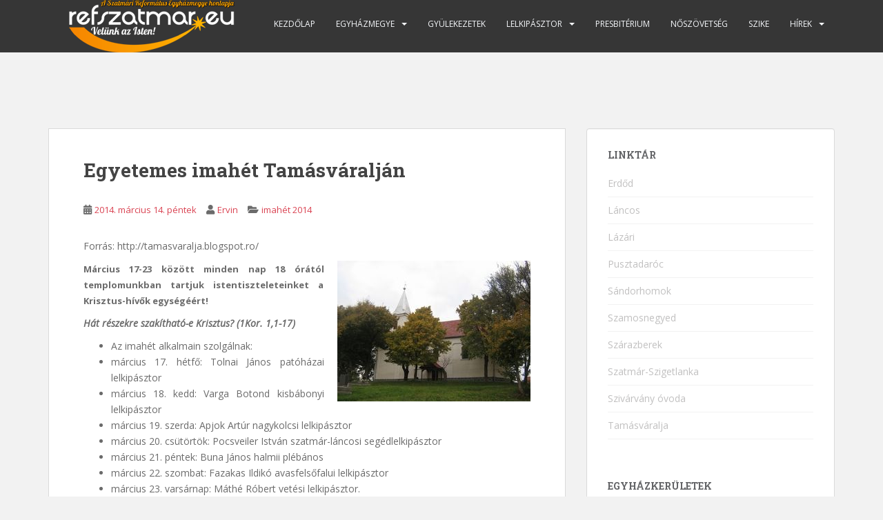

--- FILE ---
content_type: text/html; charset=UTF-8
request_url: https://refszatmar.eu/egyetemes-imahet-tamasvaraljan/
body_size: 13499
content:
<!doctype html>
<!--[if !IE]>
<html class="no-js non-ie" lang="hu"> <![endif]-->
<!--[if IE 7 ]>
<html class="no-js ie7" lang="hu"> <![endif]-->
<!--[if IE 8 ]>
<html class="no-js ie8" lang="hu"> <![endif]-->
<!--[if IE 9 ]>
<html class="no-js ie9" lang="hu"> <![endif]-->
<!--[if gt IE 9]><!-->
<html class="no-js" lang="hu"> <!--<![endif]-->
<head>
<meta charset="UTF-8">
<meta name="viewport" content="width=device-width, initial-scale=1">
<meta name="theme-color" content="">
<link rel="profile" href="http://gmpg.org/xfn/11">

<title>Egyetemes imahét Tamásváralján &#8211; A Szatmári Református Egyházmegye Honlapja</title>
		<style type="text/css">
					.heateor_sss_button_instagram span.heateor_sss_svg,a.heateor_sss_instagram span.heateor_sss_svg{background:radial-gradient(circle at 30% 107%,#fdf497 0,#fdf497 5%,#fd5949 45%,#d6249f 60%,#285aeb 90%)}
											.heateor_sss_horizontal_sharing .heateor_sss_svg,.heateor_sss_standard_follow_icons_container .heateor_sss_svg{
							color: #fff;
						border-width: 0px;
			border-style: solid;
			border-color: transparent;
		}
					.heateor_sss_horizontal_sharing .heateorSssTCBackground{
				color:#666;
			}
					.heateor_sss_horizontal_sharing span.heateor_sss_svg:hover,.heateor_sss_standard_follow_icons_container span.heateor_sss_svg:hover{
						border-color: transparent;
		}
		.heateor_sss_vertical_sharing span.heateor_sss_svg,.heateor_sss_floating_follow_icons_container span.heateor_sss_svg{
							color: #fff;
						border-width: 0px;
			border-style: solid;
			border-color: transparent;
		}
				.heateor_sss_vertical_sharing .heateorSssTCBackground{
			color:#666;
		}
						.heateor_sss_vertical_sharing span.heateor_sss_svg:hover,.heateor_sss_floating_follow_icons_container span.heateor_sss_svg:hover{
						border-color: transparent;
		}
		@media screen and (max-width:783px) {.heateor_sss_vertical_sharing{display:none!important}}		</style>
		<link rel='dns-prefetch' href='//fonts.googleapis.com' />
<link rel='dns-prefetch' href='//s.w.org' />
<link rel="alternate" type="application/rss+xml" title="A Szatmári Református Egyházmegye Honlapja &raquo; hírcsatorna" href="https://refszatmar.eu/feed/" />
<link rel="alternate" type="application/rss+xml" title="A Szatmári Református Egyházmegye Honlapja &raquo; hozzászólás hírcsatorna" href="https://refszatmar.eu/comments/feed/" />
<link rel="alternate" type="application/rss+xml" title="A Szatmári Református Egyházmegye Honlapja &raquo; Egyetemes imahét Tamásváralján hozzászólás hírcsatorna" href="https://refszatmar.eu/egyetemes-imahet-tamasvaraljan/feed/" />
		<script type="text/javascript">
			window._wpemojiSettings = {"baseUrl":"https:\/\/s.w.org\/images\/core\/emoji\/13.0.0\/72x72\/","ext":".png","svgUrl":"https:\/\/s.w.org\/images\/core\/emoji\/13.0.0\/svg\/","svgExt":".svg","source":{"concatemoji":"https:\/\/refszatmar.eu\/wp-includes\/js\/wp-emoji-release.min.js?ver=5.5.15"}};
			!function(e,a,t){var n,r,o,i=a.createElement("canvas"),p=i.getContext&&i.getContext("2d");function s(e,t){var a=String.fromCharCode;p.clearRect(0,0,i.width,i.height),p.fillText(a.apply(this,e),0,0);e=i.toDataURL();return p.clearRect(0,0,i.width,i.height),p.fillText(a.apply(this,t),0,0),e===i.toDataURL()}function c(e){var t=a.createElement("script");t.src=e,t.defer=t.type="text/javascript",a.getElementsByTagName("head")[0].appendChild(t)}for(o=Array("flag","emoji"),t.supports={everything:!0,everythingExceptFlag:!0},r=0;r<o.length;r++)t.supports[o[r]]=function(e){if(!p||!p.fillText)return!1;switch(p.textBaseline="top",p.font="600 32px Arial",e){case"flag":return s([127987,65039,8205,9895,65039],[127987,65039,8203,9895,65039])?!1:!s([55356,56826,55356,56819],[55356,56826,8203,55356,56819])&&!s([55356,57332,56128,56423,56128,56418,56128,56421,56128,56430,56128,56423,56128,56447],[55356,57332,8203,56128,56423,8203,56128,56418,8203,56128,56421,8203,56128,56430,8203,56128,56423,8203,56128,56447]);case"emoji":return!s([55357,56424,8205,55356,57212],[55357,56424,8203,55356,57212])}return!1}(o[r]),t.supports.everything=t.supports.everything&&t.supports[o[r]],"flag"!==o[r]&&(t.supports.everythingExceptFlag=t.supports.everythingExceptFlag&&t.supports[o[r]]);t.supports.everythingExceptFlag=t.supports.everythingExceptFlag&&!t.supports.flag,t.DOMReady=!1,t.readyCallback=function(){t.DOMReady=!0},t.supports.everything||(n=function(){t.readyCallback()},a.addEventListener?(a.addEventListener("DOMContentLoaded",n,!1),e.addEventListener("load",n,!1)):(e.attachEvent("onload",n),a.attachEvent("onreadystatechange",function(){"complete"===a.readyState&&t.readyCallback()})),(n=t.source||{}).concatemoji?c(n.concatemoji):n.wpemoji&&n.twemoji&&(c(n.twemoji),c(n.wpemoji)))}(window,document,window._wpemojiSettings);
		</script>
		<style type="text/css">
img.wp-smiley,
img.emoji {
	display: inline !important;
	border: none !important;
	box-shadow: none !important;
	height: 1em !important;
	width: 1em !important;
	margin: 0 .07em !important;
	vertical-align: -0.1em !important;
	background: none !important;
	padding: 0 !important;
}
</style>
	<link rel='stylesheet' id='wp-block-library-css'  href='https://refszatmar.eu/wp-includes/css/dist/block-library/style.min.css?ver=5.5.15' type='text/css' media='all' />
<link rel='stylesheet' id='sparkling-bootstrap-css'  href='https://refszatmar.eu/wp-content/themes/sparkling/assets/css/bootstrap.min.css?ver=5.5.15' type='text/css' media='all' />
<link rel='stylesheet' id='sparkling-icons-css'  href='https://refszatmar.eu/wp-content/themes/sparkling/assets/css/fontawesome-all.min.css?ver=5.1.1.' type='text/css' media='all' />
<link rel='stylesheet' id='sparkling-fonts-css'  href='//fonts.googleapis.com/css?family=Open+Sans%3A400italic%2C400%2C600%2C700%7CRoboto+Slab%3A400%2C300%2C700&#038;ver=5.5.15' type='text/css' media='all' />
<link rel='stylesheet' id='sparkling-style-css'  href='https://refszatmar.eu/wp-content/themes/sparkling/style.css?ver=2.4.2' type='text/css' media='all' />
<link rel='stylesheet' id='dflip-style-css'  href='https://refszatmar.eu/wp-content/plugins/3d-flipbook-dflip-lite/assets/css/dflip.min.css?ver=2.2.32' type='text/css' media='all' />
<link rel='stylesheet' id='heateor_sss_frontend_css-css'  href='https://refszatmar.eu/wp-content/plugins/sassy-social-share/public/css/sassy-social-share-public.css?ver=3.3.41' type='text/css' media='all' />
<script type='text/javascript' src='https://refszatmar.eu/wp-includes/js/jquery/jquery.js?ver=1.12.4-wp' id='jquery-core-js'></script>
<script type='text/javascript' src='https://refszatmar.eu/wp-content/themes/sparkling/assets/js/vendor/bootstrap.min.js?ver=5.5.15' id='sparkling-bootstrapjs-js'></script>
<script type='text/javascript' src='https://refszatmar.eu/wp-content/themes/sparkling/assets/js/functions.js?ver=20180503' id='sparkling-functions-js'></script>
<link rel="https://api.w.org/" href="https://refszatmar.eu/wp-json/" /><link rel="alternate" type="application/json" href="https://refszatmar.eu/wp-json/wp/v2/posts/35075" /><link rel="EditURI" type="application/rsd+xml" title="RSD" href="https://refszatmar.eu/xmlrpc.php?rsd" />
<link rel="wlwmanifest" type="application/wlwmanifest+xml" href="https://refszatmar.eu/wp-includes/wlwmanifest.xml" /> 
<link rel='prev' title='Imaheti alkalmak Erdődön, Halmiban és Vetésen' href='https://refszatmar.eu/imaheti-alkalmak-erdodon-halmiban-es-vetesen/' />
<link rel='next' title='Vallásolimpiász a Refiben (képek)' href='https://refszatmar.eu/valasolimpiasz-a-refiben-kepek/' />
<meta name="generator" content="WordPress 5.5.15" />
<link rel="canonical" href="https://refszatmar.eu/egyetemes-imahet-tamasvaraljan/" />
<link rel='shortlink' href='https://refszatmar.eu/?p=35075' />
<link rel="alternate" type="application/json+oembed" href="https://refszatmar.eu/wp-json/oembed/1.0/embed?url=https%3A%2F%2Frefszatmar.eu%2Fegyetemes-imahet-tamasvaraljan%2F" />
<link rel="alternate" type="text/xml+oembed" href="https://refszatmar.eu/wp-json/oembed/1.0/embed?url=https%3A%2F%2Frefszatmar.eu%2Fegyetemes-imahet-tamasvaraljan%2F&#038;format=xml" />
<style type="text/css">a, #infinite-handle span, #secondary .widget .post-content a, .entry-meta a {color:#da4453}.btn-default, .label-default, .flex-caption h2, .btn.btn-default.read-more,button,
              .navigation .wp-pagenavi-pagination span.current,.navigation .wp-pagenavi-pagination a:hover,
              .woocommerce a.button, .woocommerce button.button,
              .woocommerce input.button, .woocommerce #respond input#submit.alt,
              .woocommerce a.button, .woocommerce button.button,
              .woocommerce a.button.alt, .woocommerce button.button.alt, .woocommerce input.button.alt { background-color: #da4453; border-color: #da4453;}.site-main [class*="navigation"] a, .more-link, .pagination>li>a, .pagination>li>span, .cfa-button { color: #da4453}.cfa-button {border-color: #da4453;}.cfa-text { color: #da4453;}.cfa-button {border-color: #da4453; color: #da4453;}.dropdown-menu {background-color: #1fe093;}.navbar-default .navbar-nav .open .dropdown-menu > li > a, .dropdown-menu > li > a, .dropdown-menu > li > .caret { color: #000000;}</style><link rel="pingback" href="https://refszatmar.eu/xmlrpc.php">		<style type="text/css">
				.navbar > .container .navbar-brand {
			color: #dadada;
		}
		</style>
	
</head>

<body class="post-template-default single single-post postid-35075 single-format-standard group-blog">
	<a class="sr-only sr-only-focusable" href="#content">Skip to main content</a>
<div id="page" class="hfeed site">

	<header id="masthead" class="site-header" role="banner">
		<nav class="navbar navbar-default
		navbar-fixed-top" role="navigation">
			<div class="container">
				<div class="row">
					<div class="site-navigation-inner col-sm-12">
						<div class="navbar-header">


														<div id="logo">
																																<a href="https://refszatmar.eu/"><img src="https://refszatmar.eu/wp-content/uploads/2021/11/cropped-refszatmar-logo-szines.png"  height="76" width="300" alt="A Szatmári Református Egyházmegye Honlapja"/></a>
																																</div><!-- end of #logo -->

							<button type="button" class="btn navbar-toggle" data-toggle="collapse" data-target=".navbar-ex1-collapse">
								<span class="sr-only">Toggle navigation</span>
								<span class="icon-bar"></span>
								<span class="icon-bar"></span>
								<span class="icon-bar"></span>
							</button>
						</div>



						<div class="collapse navbar-collapse navbar-ex1-collapse"><ul id="menu-fomenu" class="nav navbar-nav"><li id="menu-item-79121" class="menu-item menu-item-type-custom menu-item-object-custom menu-item-home menu-item-79121"><a href="http://refszatmar.eu/">Kezdőlap</a></li>
<li id="menu-item-79093" class="menu-item menu-item-type-custom menu-item-object-custom menu-item-has-children menu-item-79093 dropdown"><a href="#">Egyházmegye</a><span class="caret sparkling-dropdown"></span>
<ul role="menu" class=" dropdown-menu">
	<li id="menu-item-79094" class="menu-item menu-item-type-post_type menu-item-object-page menu-item-79094"><a href="https://refszatmar.eu/egyhazmegye/tortenete/">Bemutatkozás</a></li>
	<li id="menu-item-79095" class="menu-item menu-item-type-post_type menu-item-object-page menu-item-79095"><a href="https://refszatmar.eu/egyhazmegye/egyhazmegye-bemutatasa/">Egyházmegye bemutatása</a></li>
	<li id="menu-item-79096" class="menu-item menu-item-type-post_type menu-item-object-page menu-item-79096"><a href="https://refszatmar.eu/egyhazmegye/cimtar-3/">Címtár</a></li>
	<li id="menu-item-79097" class="menu-item menu-item-type-post_type menu-item-object-page menu-item-79097"><a href="https://refszatmar.eu/egyhazmegye/testuletek/">Testületek – Szatmári Református Egyházmegye</a></li>
</ul>
</li>
<li id="menu-item-79098" class="menu-item menu-item-type-post_type menu-item-object-page menu-item-79098"><a href="https://refszatmar.eu/gyulekezetek/">Gyülekezetek</a></li>
<li id="menu-item-79099" class="menu-item menu-item-type-custom menu-item-object-custom menu-item-has-children menu-item-79099 dropdown"><a href="#">Lelkipásztor</a><span class="caret sparkling-dropdown"></span>
<ul role="menu" class=" dropdown-menu">
	<li id="menu-item-149738" class="menu-item menu-item-type-taxonomy menu-item-object-category menu-item-149738"><a href="https://refszatmar.eu/category/lelkeszertekezlet/">Lelkészértekezleti hírek</a></li>
	<li id="menu-item-79102" class="menu-item menu-item-type-post_type menu-item-object-page menu-item-79102"><a href="https://refszatmar.eu/lelkeszertekezlet/lelkeszeink-2/">Lelkipásztoraink</a></li>
	<li id="menu-item-79103" class="menu-item menu-item-type-post_type menu-item-object-page menu-item-79103"><a href="https://refszatmar.eu/lelkeszertekezlet/lelkeszkorus/">Lelkészkórus</a></li>
</ul>
</li>
<li id="menu-item-149739" class="menu-item menu-item-type-taxonomy menu-item-object-category menu-item-149739"><a href="https://refszatmar.eu/category/presbiteriumok/">Presbitérium</a></li>
<li id="menu-item-149740" class="menu-item menu-item-type-taxonomy menu-item-object-category menu-item-149740"><a href="https://refszatmar.eu/category/noszovetseg/">Nőszövetség</a></li>
<li id="menu-item-149741" class="menu-item menu-item-type-taxonomy menu-item-object-category menu-item-149741"><a href="https://refszatmar.eu/category/ifi/">SZIKE</a></li>
<li id="menu-item-79117" class="menu-item menu-item-type-custom menu-item-object-custom menu-item-has-children menu-item-79117 dropdown"><a href="#">Hírek</a><span class="caret sparkling-dropdown"></span>
<ul role="menu" class=" dropdown-menu">
	<li id="menu-item-149742" class="menu-item menu-item-type-taxonomy menu-item-object-category menu-item-149742"><a href="https://refszatmar.eu/category/egyhazmegyei-hirek/">Egyházmegyei hírek</a></li>
	<li id="menu-item-149743" class="menu-item menu-item-type-taxonomy menu-item-object-category menu-item-149743"><a href="https://refszatmar.eu/category/reformatus-hirek/">Református hírek</a></li>
	<li id="menu-item-149744" class="menu-item menu-item-type-taxonomy menu-item-object-category menu-item-149744"><a href="https://refszatmar.eu/category/okumene/">Ökumené</a></li>
</ul>
</li>
</ul></div>


					</div>
				</div>
			</div>
		</nav><!-- .site-navigation -->
	</header><!-- #masthead -->

	<div id="content" class="site-content">

		<div class="top-section">
								</div>

		<div class="container main-content-area">
						<div class="row side-pull-left">
				<div class="main-content-inner col-sm-12 col-md-8">

	<div id="primary" class="content-area">
		<main id="main" class="site-main" role="main">

		<article id="post-35075" class="post-35075 post type-post status-publish format-standard hentry category-imahet-2014">
		<div class="post-inner-content">
		<header class="entry-header page-header">

			<h1 class="entry-title ">Egyetemes imahét Tamásváralján</h1>

			<div class="entry-meta">
				<span class="posted-on"><i class="fa fa-calendar-alt"></i> <a href="https://refszatmar.eu/egyetemes-imahet-tamasvaraljan/" rel="bookmark"><time class="entry-date published" datetime="2014-03-14T12:39:27+03:00">2014. március 14.  péntek</time><time class="updated" datetime="2014-03-14T12:41:23+03:00">2014. március 14.  péntek</time></a></span><span class="byline"> <i class="fa fa-user"></i> <span class="author vcard"><a class="url fn n" href="https://refszatmar.eu/author/rucza/">Ervin</a></span></span>
								<span class="cat-links"><i class="fa fa-folder-open"></i>
				<a href="https://refszatmar.eu/category/imahet-2014/" rel="category tag">imahét 2014</a>				</span>
								
			</div><!-- .entry-meta -->
		</header><!-- .entry-header -->

		<div class="entry-content">
			<p style="text-align: justify;">Forrás: http://tamasvaralja.blogspot.ro/</p>
<p style="text-align: justify;"><strong style="font-size: 13px;"><strong><img class="alignright" src="http://refszatmar.eu/wp-content/themes/pictures_on_a_clothesline_eve006/images/templomok/tamasvaralja.jpg" alt="" /></strong>Március 17-23 között minden nap 18 órától templomunkban tartjuk istentiszteleteinket a Krisztus-hívők egységéért!</strong></p>
<div id="post-body-3130395832397618875" style="text-align: justify;">
<p style="text-align: justify;"><em><strong>Hát részekre szakítható-e Krisztus? (1Kor. 1,1-17)</strong></em></p>
<div>
<ul>
<li>Az imahét alkalmain szolgálnak:</li>
<li>március 17. hétfő: Tolnai János patóházai lelkipásztor</li>
<li>március 18. kedd: Varga Botond kisbábonyi lelkipásztor</li>
<li>március 19. szerda: Apjok Artúr nagykolcsi lelkipásztor</li>
<li>március 20. csütörtök: Pocsveiler István szatmár-láncosi segédlelkipásztor</li>
<li>március 21. péntek: Buna János halmii plébános</li>
<li>március 22. szombat: Fazakas Ildikó avasfelsőfalui lelkipásztor</li>
<li>március 23. varsárnap: Máthé Róbert vetési lelkipásztor.</li>
</ul>
</div>
<p>Az istentiszteletekre szeretettel hívjuk és várjuk gyülekezetünk tagjait, de mindenkit, aki együtt kíván lenni a Krisztus-hívők közösségében egymással és Krisztussal!</p>
</div>
<p style="text-align: right;">Simon Attila, lelkipásztor</p>
<div class='heateorSssClear'></div><div  class='heateor_sss_sharing_container heateor_sss_horizontal_sharing' data-heateor-sss-href='https://refszatmar.eu/egyetemes-imahet-tamasvaraljan/'><div class='heateor_sss_sharing_title' style="font-weight:bold" ></div><div class="heateor_sss_sharing_ul"><a class="heateor_sss_facebook" href="https://www.facebook.com/sharer/sharer.php?u=https%3A%2F%2Frefszatmar.eu%2Fegyetemes-imahet-tamasvaraljan%2F" title="Facebook" rel="nofollow noopener" target="_blank" style="font-size:32px!important;box-shadow:none;display:inline-block;vertical-align:middle"><span class="heateor_sss_svg" style="background-color:#3c589a;width:30px;height:30px;border-radius:999px;display:inline-block;opacity:1;float:left;font-size:32px;box-shadow:none;display:inline-block;font-size:16px;padding:0 4px;vertical-align:middle;background-repeat:repeat;overflow:hidden;padding:0;cursor:pointer;box-sizing:content-box"><svg style="display:block;border-radius:999px;" focusable="false" aria-hidden="true" xmlns="http://www.w3.org/2000/svg" width="100%" height="100%" viewBox="-5 -5 42 42"><path d="M17.78 27.5V17.008h3.522l.527-4.09h-4.05v-2.61c0-1.182.33-1.99 2.023-1.99h2.166V4.66c-.375-.05-1.66-.16-3.155-.16-3.123 0-5.26 1.905-5.26 5.405v3.016h-3.53v4.09h3.53V27.5h4.223z" fill="#fff"></path></svg></span></a><a class="heateor_sss_more" title="More" rel="nofollow noopener" style="font-size: 32px!important;border:0;box-shadow:none;display:inline-block!important;font-size:16px;padding:0 4px;vertical-align: middle;display:inline;" href="https://refszatmar.eu/egyetemes-imahet-tamasvaraljan/" onclick="event.preventDefault()"><span class="heateor_sss_svg" style="background-color:#ee8e2d;width:30px;height:30px;border-radius:999px;display:inline-block!important;opacity:1;float:left;font-size:32px!important;box-shadow:none;display:inline-block;font-size:16px;padding:0 4px;vertical-align:middle;display:inline;background-repeat:repeat;overflow:hidden;padding:0;cursor:pointer;box-sizing:content-box;" onclick="heateorSssMoreSharingPopup(this, 'https://refszatmar.eu/egyetemes-imahet-tamasvaraljan/', 'Egyetemes%20imah%C3%A9t%20Tam%C3%A1sv%C3%A1ralj%C3%A1n', '' )"><svg xmlns="http://www.w3.org/2000/svg" style="display:block;border-radius:999px;" width="100%" height="100%" viewBox="-4 -4 38 38"><circle cx="10" cy="15" r="3" fill="#fff"></circle><circle cx="20" cy="10" r="3" fill="#fff"></circle><circle cx="20" cy="20" r="3" fill="#fff"></circle><path d="M 10 15 L 20 10 m 0 10 L 10 15" class="heateor_sss_svg_stroke heateor_sss_no_fill" stroke-width="2" stroke="#fff"></path></svg></span></a></div><div class="heateorSssClear"></div></div><div class='heateorSssClear'></div>					</div><!-- .entry-content -->

		<footer class="entry-meta">

			
		</footer><!-- .entry-meta -->
	</div>

	
</article><!-- #post-## -->

<div id="comments" class="comments-area">

		<div id="respond" class="comment-respond">
		<h3 id="reply-title" class="comment-reply-title">Vélemény, hozzászólás? <small><a rel="nofollow" id="cancel-comment-reply-link" href="/egyetemes-imahet-tamasvaraljan/#respond" style="display:none;">Kilépés a válaszból</a></small></h3><p class="must-log-in">Hozzászólás küldéséhez <a href="https://refszatmar.eu/wp-login.php?redirect_to=https%3A%2F%2Frefszatmar.eu%2Fegyetemes-imahet-tamasvaraljan%2F">be kell jelentkezni</a>.</p>	</div><!-- #respond -->
	
</div><!-- #comments -->

	<nav class="navigation post-navigation" role="navigation" aria-label="Bejegyzések">
		<h2 class="screen-reader-text">Bejegyzés navigáció</h2>
		<div class="nav-links"><div class="nav-previous"><a href="https://refszatmar.eu/imaheti-alkalmak-erdodon-halmiban-es-vetesen/" rel="prev"><i class="fa fa-chevron-left"></i> <span class="post-title">Imaheti alkalmak Erdődön, Halmiban és Vetésen</span></a></div><div class="nav-next"><a href="https://refszatmar.eu/valasolimpiasz-a-refiben-kepek/" rel="next"><span class="post-title">Vallásolimpiász a Refiben (képek) <i class="fa fa-chevron-right"></i></span></a></div></div>
	</nav>
		</main><!-- #main -->
	</div><!-- #primary -->

</div><!-- close .main-content-inner -->
<div id="secondary" class="widget-area col-sm-12 col-md-4" role="complementary">
	<div class="well">
				<aside id="linkcat-22" class="widget widget_links"><h3 class="widget-title">Linktár</h3>
	<ul class='xoxo blogroll'>
<li><a href="http://erdod.refszatmar.eu" target="_blank">Erdőd</a></li>
<li><a href="http://www.lancostemplom.org/" target="_blank">Láncos</a></li>
<li><a href="http://www.reformatus.lazari.ro" target="_blank">Lázári</a></li>
<li><a href="http://pusztadarocref.blogspot.com/" target="_blank">Pusztadaróc</a></li>
<li><a href="http://sandorhomok.refszatmar.eu/" target="_blank">Sándorhomok</a></li>
<li><a href="http://szamosnegyed.blogspot.com/" target="_blank">Szamosnegyed</a></li>
<li><a href="http://www.szarazberek.ro/" title="Szárazberki Református Egyházközség" target="_blank">Szárazberek</a></li>
<li><a href="http://szigetlanka.eu/" target="_blank">Szatmár-Szigetlanka</a></li>
<li><a href="http://szivarvanyovisok.blogspot.ro" title="Szivárvány óvoda" target="_blank">Szivárvány óvoda</a></li>
<li><a href="http://www.tamasvaralja.blogspot.com" target="_blank">Tamásváralja</a></li>

	</ul>
</aside>
<aside id="linkcat-15" class="widget widget_links"><h3 class="widget-title">Egyházkerületek</h3>
	<ul class='xoxo blogroll'>
<li><a href="http://dmrek.hu/" target="_blank">Dunamelléki (H)</a></li>
<li><a href="http://www.refdunantul.hu/" target="_blank">Dunántúli (H)</a></li>
<li><a href="http://www.reformatus.ro/" target="_blank">Erdélyi (RO)</a></li>
<li><a href="http://www.kiralyhagomellek.ro/" target="_blank">Királyhágómelléki (RO)</a></li>
<li><a href="http://www.tirek.hu/" target="_blank">Tiszáninneni (H)</a></li>
<li><a href="http://www.ttre.hu/" target="_blank">Tiszántúli (H)</a></li>

	</ul>
</aside>
<aside id="linkcat-16" class="widget widget_links"><h3 class="widget-title">Egyházmegyék</h3>
	<ul class='xoxo blogroll'>
<li><a href="http://www.tirek.hu/lap/abauj/cikk/mutat/koszontjuk-egyhazmegyenk-honlapjan/" target="_blank">Abaúji (TIRE)</a></li>
<li><a href="http://www.bakirefem.com/" target="_blank">Bács-Kiskunsági (DMRE)</a></li>
<li><a href="http://www.parokia.hu/lap/baranyai-reformatus-egyhazmegye/cikk/mutat/nyitolap-1/" target="_blank">Baranyai (DMRE)</a></li>
<li><a href="http://www.bars.reformatus.sk/" target="_blank">Barsi (SZRE)</a></li>
<li><a href="http://www.ttre.hu/tart/index/31/1" target="_blank">Békési (TTRE)</a></li>
<li><a href="http://www.ttre.hu/tart/index/32/1" target="_blank">Bihari (TTRE)</a></li>
<li><a href="http://bgrem.hu/" target="_blank">Borsod-Gömöri (TIRE)</a></li>
<li><a href="http://www.parokia.hu/lap/budapest-deli-reformatus-egyhazmegye-lelkeszkore/cikk/mutat/bemutatkozas/" target="_blank">Bp.-Déli (DMRE)</a></li>
<li><a href="http://bpdel.hu/" target="_blank">Bp.-Északi (DMRE)</a></li>
<li><a href="http://www.ttre.hu/tart/index/33/1" target="_blank">Csongrádi (TTRE)</a></li>
<li><a href="http://www.derefem.hu/" target="_blank">Debreceni (TTRE)</a></li>
<li><a href="http://www.tirek.hu/srl/rovat/9/" target="_blank">Egervölgyi (TIRE)</a></li>
<li><a href="http://ermellek.blogspot.com/" target="_blank">Érmelléki (KRE)</a></li>
<li><a href="http://www.eszakpest.ref.hu/" target="_blank">Északpesti (DMRE)</a></li>
<li><a href="http://www.hajduvidekiem.hu/" target="_blank">Hajdúvidéki (TTRE)</a></li>
<li><a href="http://www.kezdi-orbai.reformatus.ro/" target="_blank">Kézdi-Orbai (ERE)</a></li>
<li><a href="http://www.refdunantul.hu/lap/mezofoldiem/hir/lista/hirek/" target="_blank">Mezőföldi (DTRE)</a></li>
<li><a href="http://www.parokia.hu/lap/nagykarolyi-reformatus-egyhazmegye" target="_blank">Nagykárolyi (KRE)</a></li>
<li><a href="http://www.ttre.hu/tart/index/36/1" target="_blank">Nagykunsági (TTRE)</a></li>
<li><a href="http://www.reformatusnyirseg.hu/" target="_blank">Nyírségi (TTRE)</a></li>
<li><a href="http://www.refdunantul.hu/lap/orsegiem/hir/lista/esperesi-hivataltol/" target="_blank">Őrségi (DTRE)</a></li>
<li><a href="http://www.parokia.hu/lap/papai-reformatus-egyhazmegye/cikk/mutat/bemutatkozas/" target="_blank">Pápai (DTRE)</a></li>
<li><a href="http://www.reformatussomogy.shp.hu/" target="_blank">Somogyi (DTRE)</a></li>
<li><a href="http://szabolcs-beregi.shp.hu/" target="_blank">Szabolcs-Beregi (TTRE)</a></li>
<li><a href="http://refszatmar.hu/" target="_blank">Szatmári (TTRE)</a></li>
<li><a href="http://www.refdunantul.hu/lap/tataiem/hir/lista/egyhazmegye-hirei/" target="_blank">Tatai (DTRE)</a></li>
<li><a href="http://temrefeme.blog.hu/" target="_blank">Temesvári (KRE)</a></li>
<li><a href="http://www.vrem.hu/" target="_blank">Vértesaljai (DMRE)</a></li>
<li><a href="http://www.refdunantul.hu/lap/veszpremiem/hir/lista/a-veszpremi-reformatus-egyhazmegye-hircsokra/" target="_blank">Veszprémi (DTRE)</a></li>
<li><a href="http://www.refzem.eu/" target="_blank">Zempléni (SZRE)</a></li>
<li><a href="http://www.tirek.hu/lap/zemplen/cikk/mutat/nyitooldal/" target="_blank">Zempléni (TIRE)</a></li>

	</ul>
</aside>
<aside id="linkcat-23" class="widget widget_links"><h3 class="widget-title">Református sajtó</h3>
	<ul class='xoxo blogroll'>
<li><a href="http://agnusradio.blogspot.com/" target="_blank">Agnus Rádió</a></li>
<li><a href="http://www.bonuspastor.ro/" target="_blank">Bonus Pastor</a></li>
<li><a href="http://www.dunatv.hu/musor/musorok/istentisztelet.html" target="_blank">DunaTV &#8211; Istentisztelet</a></li>
<li><a href="http://harangszo.blogspot.com/" target="_blank">Harangszó</a></li>
<li><a href="http://kistukor.blog.com/" target="_blank">Kis Tükör</a></li>
<li><a href="http://krisz12.eu" target="_blank">Krisz12.eu</a></li>
<li><a href="http://www.parokia.hu/" target="_blank">Parókia</a></li>
<li><a href="http://www.kiralyhagomellek.ro/honlap/kozlony.html" target="_blank">Partiumi Közlöny</a></li>
<li><a href="http://portal.reformatus.ro/index.php?option=com_content&#038;task=blogcategory&#038;id=22&#038;Itemid=48" target="_blank">Református Család</a></li>
<li><a href="http://www.refradio.eu/index.php/portal/main/PHPSESSID/32fcce8c711d55a9c1bee430ee0750b4" target="_blank">Református Rádió</a></li>
<li><a href="http://reftelsz.blogspot.com" target="_blank">Református Telefonszolgálat</a></li>
<li><a href="http://reflap.hu/index.php/portal/main/PHPSESSID/0a79f3b9ee9ba93d039cd9c4611963d6" target="_blank">Reformátusok Lapja</a></li>
<li><a href="http://uzenet.reformatus.ro/" target="_blank">Üzenet</a></li>

	</ul>
</aside>
<aside id="linkcat-18" class="widget widget_links"><h3 class="widget-title">Világi sajtó</h3>
	<ul class='xoxo blogroll'>
<li><a href="http://www.erdon.ro/" target="_blank">Erdon.ro</a></li>
<li><a href="http://www.frissujsag.ro/" target="_blank">Friss Újság</a></li>
<li><a href="http://www.kronika.ro/" target="_blank">Krónika</a></li>
<li><a href="http://napifalat.hu" target="_blank">Napifalat.hu</a></li>
<li><a href="http://www.szatmar.ro/" target="_blank">Szatmar.ro</a></li>

	</ul>
</aside>
		<aside id="meta" class="widget widget_meta">			<h3 class="widget-title">Főmenü</h3>			<ul>
						<li><a href="https://refszatmar.eu/wp-login.php">Bejelentkezés</a></li>
						</ul>
		</aside><aside id="linkcat-24" class="widget widget_links"><h3 class="widget-title">Bibliák</h3>
	<ul class='xoxo blogroll'>
<li><a href="http://mazsola.iit.uni-miskolc.hu/biblia/" target="_blank">Károli forditás</a></li>
<li><a href="http://mek.niif.hu/00100/00176/html/" target="_blank">Katolikus forditás</a></li>
<li><a href="http://www.parokia.hu/bible/" target="_blank">Protestáns új forditás</a></li>
<li><a href="http://online-biblia.ro/" title="Revideált Károli" target="_blank">Revideált Károli</a></li>
<li><a href="http://abibliamindenkie.hu/" title="Revideált újfordítás" target="_blank">Revideált újfordítás</a></li>

	</ul>
</aside>
<aside id="linkcat-25" class="widget widget_links"><h3 class="widget-title">Kalauzok</h3>
	<ul class='xoxo blogroll'>
<li><a href="http://biolka.ro/" target="_blank">Biolka</a></li>
<li><a href="http://www.parokia.hu/tartalom/kalauz/4/" target="_blank">Méz a sziklából</a></li>
<li><a href="http://www.parokia.hu/tartalom/kalauz/1/" target="_blank">Református</a></li>

	</ul>
</aside>
<aside id="linkcat-17" class="widget widget_links"><h3 class="widget-title">Írások</h3>
	<ul class='xoxo blogroll'>
<li><a href="http://refszatmar.eu/?page_id=804">Gondolatok</a></li>
<li><a href="http://refszatmar.eu/?page_id=802">Prédikációk</a></li>
<li><a href="http://refszatmar.eu/?page_id=806">Tanulmányok</a></li>

	</ul>
</aside>
<aside id="linkcat-27" class="widget widget_links"><h3 class="widget-title">Hangtár</h3>
	<ul class='xoxo blogroll'>
<li><a href="http://refszatmar.eu/?page_id=1641">Előadások</a></li>
<li><a href="http://refszatmar.eu/?page_id=1639">Hangprédikációk</a></li>

	</ul>
</aside>
<aside id="linkcat-28" class="widget widget_links"><h3 class="widget-title">Videótár</h3>
	<ul class='xoxo blogroll'>
<li><a href="http://refszatmar.eu/?page_id=2502">Koncertek</a></li>
<li><a href="http://refszatmar.eu/?cat=31">Videók</a></li>

	</ul>
</aside>
<aside id="categories-2" class="widget widget_categories"><h3 class="widget-title">Kategóriák</h3>
			<ul>
					<li class="cat-item cat-item-584"><a href="https://refszatmar.eu/category/adomanygyujtes/">Adománygyűjtés</a>
</li>
	<li class="cat-item cat-item-572"><a href="https://refszatmar.eu/category/adorjan/">Adorján</a>
</li>
	<li class="cat-item cat-item-594"><a href="https://refszatmar.eu/category/advent/">Advent</a>
</li>
	<li class="cat-item cat-item-581"><a href="https://refszatmar.eu/category/ahitatos-kotet/">Áhitatos kötet</a>
</li>
	<li class="cat-item cat-item-535"><a href="https://refszatmar.eu/category/amac/">Amac</a>
</li>
	<li class="cat-item cat-item-567"><a href="https://refszatmar.eu/category/anyak-napja/">Anyák napja</a>
</li>
	<li class="cat-item cat-item-538"><a href="https://refszatmar.eu/category/apa/">Apa</a>
</li>
	<li class="cat-item cat-item-578"><a href="https://refszatmar.eu/category/aranyosmeggyes/">Aranyosmeggyes</a>
</li>
	<li class="cat-item cat-item-549"><a href="https://refszatmar.eu/category/atya/">Atya</a>
</li>
	<li class="cat-item cat-item-548"><a href="https://refszatmar.eu/category/batiz/">Batiz</a>
</li>
	<li class="cat-item cat-item-99"><a href="https://refszatmar.eu/category/batizi-enekvetelkedo/">Batizi Énekvetélkedő</a>
</li>
	<li class="cat-item cat-item-590"><a href="https://refszatmar.eu/category/bel-canto/">Bel Canto</a>
</li>
	<li class="cat-item cat-item-586"><a href="https://refszatmar.eu/category/berend/">Berend</a>
</li>
	<li class="cat-item cat-item-545"><a href="https://refszatmar.eu/category/bibliaismereti-vetelkedo/">Bibliaismereti Vetélkedő</a>
</li>
	<li class="cat-item cat-item-130"><a href="https://refszatmar.eu/category/csakrolaszol/">CsakRólaszól</a>
</li>
	<li class="cat-item cat-item-576"><a href="https://refszatmar.eu/category/csengerbagos/">Csengerbagos</a>
</li>
	<li class="cat-item cat-item-89"><a href="https://refszatmar.eu/category/csillagpont/">csillagpont</a>
</li>
	<li class="cat-item cat-item-582"><a href="https://refszatmar.eu/category/dabolc/">Dabolc</a>
</li>
	<li class="cat-item cat-item-507"><a href="https://refszatmar.eu/category/diakonia/">diakónia</a>
</li>
	<li class="cat-item cat-item-526"><a href="https://refszatmar.eu/category/dobracsapati/">Dobrácsapáti</a>
</li>
	<li class="cat-item cat-item-115"><a href="https://refszatmar.eu/category/ecosunhome/">ecosunhome</a>
</li>
	<li class="cat-item cat-item-551"><a href="https://refszatmar.eu/category/egri/">Egri</a>
</li>
	<li class="cat-item cat-item-293"><a href="https://refszatmar.eu/category/egyeb/">egyéb</a>
</li>
	<li class="cat-item cat-item-566"><a href="https://refszatmar.eu/category/egyhazkerulet/">Egyházkerület</a>
</li>
	<li class="cat-item cat-item-8"><a href="https://refszatmar.eu/category/egyhazmegyei-hirek/">Egyházmegyei hírek</a>
</li>
	<li class="cat-item cat-item-112"><a href="https://refszatmar.eu/category/egyhaztortenet-vetelkedo-2012/">Egyháztörténet Vetélkedő 2012</a>
</li>
	<li class="cat-item cat-item-119"><a href="https://refszatmar.eu/category/egyhaztorteneti-vetelkedo/">Egyháztörténeti vetélkedő</a>
</li>
	<li class="cat-item cat-item-291"><a href="https://refszatmar.eu/category/egyutt-az-egyhazmegye/">Együtt az egyházmegye</a>
</li>
	<li class="cat-item cat-item-529"><a href="https://refszatmar.eu/category/erdod/">Erdőd</a>
</li>
	<li class="cat-item cat-item-35"><a href="https://refszatmar.eu/category/fotok/">Fotók</a>
</li>
	<li class="cat-item cat-item-131"><a href="https://refszatmar.eu/category/fotopalyazat/">fotópályázat</a>
</li>
	<li class="cat-item cat-item-292"><a href="https://refszatmar.eu/category/fuggoleges/">Függőleges</a>
</li>
	<li class="cat-item cat-item-570"><a href="https://refszatmar.eu/category/gombaspuszta/">Gombáspuszta</a>
</li>
	<li class="cat-item cat-item-12"><a href="https://refszatmar.eu/category/gondolatok/">Gondolatok</a>
</li>
	<li class="cat-item cat-item-3"><a href="https://refszatmar.eu/category/gyulekezetek/">Gyülekezetek</a>
</li>
	<li class="cat-item cat-item-310"><a href="https://refszatmar.eu/category/hala/">HÁLA</a>
</li>
	<li class="cat-item cat-item-550"><a href="https://refszatmar.eu/category/halmi/">Halmi</a>
</li>
	<li class="cat-item cat-item-100"><a href="https://refszatmar.eu/category/harangszo-radio/">Harangszó Rádió</a>
</li>
	<li class="cat-item cat-item-282"><a href="https://refszatmar.eu/category/harangszo-ujsag-elozetes/">Harangszó újság előzetes</a>
</li>
	<li class="cat-item cat-item-577"><a href="https://refszatmar.eu/category/hazassag-hete/">Házasság Hete</a>
</li>
	<li class="cat-item cat-item-592"><a href="https://refszatmar.eu/category/hegyi-predikacio/">Hegyi prédikáció</a>
</li>
	<li class="cat-item cat-item-533"><a href="https://refszatmar.eu/category/hirip/">Hirip</a>
</li>
	<li class="cat-item cat-item-133"><a href="https://refszatmar.eu/category/hit-es-gyogyitas/">Hit és Gyógyítás</a>
</li>
	<li class="cat-item cat-item-565"><a href="https://refszatmar.eu/category/husvet/">Húsvét</a>
</li>
	<li class="cat-item cat-item-44"><a href="https://refszatmar.eu/category/husvet-2011/">Húsvét 2011</a>
</li>
	<li class="cat-item cat-item-111"><a href="https://refszatmar.eu/category/husvet-2012/">Húsvét 2012</a>
</li>
	<li class="cat-item cat-item-591"><a href="https://refszatmar.eu/category/idosek-vasarnapja/">Idősek vasárnapja</a>
</li>
	<li class="cat-item cat-item-7"><a href="https://refszatmar.eu/category/ifi/">Ifi</a>
</li>
	<li class="cat-item cat-item-124"><a href="https://refszatmar.eu/category/ifitabor/">ifitábor</a>
</li>
	<li class="cat-item cat-item-26"><a href="https://refszatmar.eu/category/ifi/ifjusagi-enekek/">Ifjúsági énekek</a>
</li>
	<li class="cat-item cat-item-309"><a href="https://refszatmar.eu/category/igesziget/">IGEsziget</a>
</li>
	<li class="cat-item cat-item-262"><a href="https://refszatmar.eu/category/imadsagok/">imádságok</a>
</li>
	<li class="cat-item cat-item-33"><a href="https://refszatmar.eu/category/imahet-2010/">Imahét 2010</a>
</li>
	<li class="cat-item cat-item-34"><a href="https://refszatmar.eu/category/imahet-2011/">Imahét 2011</a>
</li>
	<li class="cat-item cat-item-104"><a href="https://refszatmar.eu/category/imahet-2/" title="imahet">Imahét 2012</a>
</li>
	<li class="cat-item cat-item-118"><a href="https://refszatmar.eu/category/imahet-2013/">Imahét 2013</a>
</li>
	<li class="cat-item cat-item-126"><a href="https://refszatmar.eu/category/imahet-2014/">imahét 2014</a>
</li>
	<li class="cat-item cat-item-134"><a href="https://refszatmar.eu/category/imahet-2015/">Imahét 2015</a>
</li>
	<li class="cat-item cat-item-277"><a href="https://refszatmar.eu/category/imahet-2016/">imahét 2016</a>
</li>
	<li class="cat-item cat-item-290"><a href="https://refszatmar.eu/category/imahet-2017/">imahét 2017</a>
</li>
	<li class="cat-item cat-item-296"><a href="https://refszatmar.eu/category/imahet-2018/">imahét 2018</a>
</li>
	<li class="cat-item cat-item-305"><a href="https://refszatmar.eu/category/imahet-2019/">Imahét 2019</a>
</li>
	<li class="cat-item cat-item-308"><a href="https://refszatmar.eu/category/imahet-2020/">imahét 2020</a>
</li>
	<li class="cat-item cat-item-503"><a href="https://refszatmar.eu/category/imahet-2021/">Imahét 2021</a>
</li>
	<li class="cat-item cat-item-505"><a href="https://refszatmar.eu/category/imahet-2022/">imahét 2022</a>
</li>
	<li class="cat-item cat-item-513"><a href="https://refszatmar.eu/category/imahet-2023/">imahét 2023</a>
</li>
	<li class="cat-item cat-item-555"><a href="https://refszatmar.eu/category/imahet-2024/">imahét 2024</a>
</li>
	<li class="cat-item cat-item-575"><a href="https://refszatmar.eu/category/imahet-2025/">imahét 2025</a>
</li>
	<li class="cat-item cat-item-132"><a href="https://refszatmar.eu/category/imakeres/">imakérés</a>
</li>
	<li class="cat-item cat-item-127"><a href="https://refszatmar.eu/category/interju/">interjú</a>
</li>
	<li class="cat-item cat-item-136"><a href="https://refszatmar.eu/category/jegyzet/">jegyzet</a>
</li>
	<li class="cat-item cat-item-530"><a href="https://refszatmar.eu/category/jozsefhaza/">Józsefháza</a>
</li>
	<li class="cat-item cat-item-523"><a href="https://refszatmar.eu/category/kakszentmarton/">Kakszentmárton</a>
</li>
	<li class="cat-item cat-item-546"><a href="https://refszatmar.eu/category/kalendarium/">Kalendárium</a>
</li>
	<li class="cat-item cat-item-103"><a href="https://refszatmar.eu/category/unnep/karacsony-2011/">Karácsony 2011</a>
</li>
	<li class="cat-item cat-item-283"><a href="https://refszatmar.eu/category/kepuzenet/">képüzenet</a>
</li>
	<li class="cat-item cat-item-547"><a href="https://refszatmar.eu/category/kisbabony/">Kisbábony</a>
</li>
	<li class="cat-item cat-item-588"><a href="https://refszatmar.eu/category/kiskolcs/">Kiskolcs</a>
</li>
	<li class="cat-item cat-item-135"><a href="https://refszatmar.eu/category/koncert/">koncert</a>
</li>
	<li class="cat-item cat-item-514"><a href="https://refszatmar.eu/category/konfirmacio/">Konfirmáció</a>
</li>
	<li class="cat-item cat-item-564"><a href="https://refszatmar.eu/category/korhazmisszio/">kórházmisszió</a>
</li>
	<li class="cat-item cat-item-569"><a href="https://refszatmar.eu/category/korustalalkozo/">Kórustalálkozó</a>
</li>
	<li class="cat-item cat-item-583"><a href="https://refszatmar.eu/category/kozgyules/">Közgyűlés</a>
</li>
	<li class="cat-item cat-item-534"><a href="https://refszatmar.eu/category/kpti/">KPTI</a>
</li>
	<li class="cat-item cat-item-580"><a href="https://refszatmar.eu/category/kre/">KRE</a>
</li>
	<li class="cat-item cat-item-287"><a href="https://refszatmar.eu/category/kre-videok/">KRE-videók</a>
</li>
	<li class="cat-item cat-item-536"><a href="https://refszatmar.eu/category/krisz/">KRISZ</a>
</li>
	<li class="cat-item cat-item-117"><a href="https://refszatmar.eu/category/kriszfaktor-2012/">KriszFaktor 2012</a>
</li>
	<li class="cat-item cat-item-522"><a href="https://refszatmar.eu/category/kultelek/">Kültelek</a>
</li>
	<li class="cat-item cat-item-553"><a href="https://refszatmar.eu/category/kultura/">Kultúra</a>
</li>
	<li class="cat-item cat-item-542"><a href="https://refszatmar.eu/category/lancos/">Láncos</a>
</li>
	<li class="cat-item cat-item-298"><a href="https://refszatmar.eu/category/lankadatlanul/">Lankadatlanul</a>
</li>
	<li class="cat-item cat-item-519"><a href="https://refszatmar.eu/category/lazari/">Lázári</a>
</li>
	<li class="cat-item cat-item-585"><a href="https://refszatmar.eu/category/lelkeszcsaladinap/">Lelkészcsaládinap</a>
</li>
	<li class="cat-item cat-item-4"><a href="https://refszatmar.eu/category/lelkeszertekezlet/">Lelkészértekezlet</a>
</li>
	<li class="cat-item cat-item-97"><a href="https://refszatmar.eu/category/lelkeszkorus/">Lelkészkórus</a>
</li>
	<li class="cat-item cat-item-532"><a href="https://refszatmar.eu/category/lelkesztovabbkepzo/">Lelkésztovábbképző</a>
</li>
	<li class="cat-item cat-item-288"><a href="https://refszatmar.eu/category/meghivo/">meghívó</a>
</li>
	<li class="cat-item cat-item-516"><a href="https://refszatmar.eu/category/mikola/">Mikola</a>
</li>
	<li class="cat-item cat-item-589"><a href="https://refszatmar.eu/category/misszio/">misszió</a>
</li>
	<li class="cat-item cat-item-537"><a href="https://refszatmar.eu/category/mkt/">MKT</a>
</li>
	<li class="cat-item cat-item-528"><a href="https://refszatmar.eu/category/nagytarna/">Nagytarna</a>
</li>
	<li class="cat-item cat-item-98"><a href="https://refszatmar.eu/category/ifitabor/nagytarna-2011/">Nagytarna 2011</a>
</li>
	<li class="cat-item cat-item-113"><a href="https://refszatmar.eu/category/ifitabor/nagytarna-2012/">Nagytarna 2012</a>
</li>
	<li class="cat-item cat-item-30"><a href="https://refszatmar.eu/category/napi-ige/">Napi Ige</a>
</li>
	<li class="cat-item cat-item-1"><a href="https://refszatmar.eu/category/nincs-kategorizalva/">Nincs kategorizálva</a>
</li>
	<li class="cat-item cat-item-6"><a href="https://refszatmar.eu/category/noszovetseg/">Nőszövetség</a>
</li>
	<li class="cat-item cat-item-116"><a href="https://refszatmar.eu/category/nosztalgia/">Nosztalgia</a>
</li>
	<li class="cat-item cat-item-114"><a href="https://refszatmar.eu/category/ocosunhome/">ocosunhome</a>
</li>
	<li class="cat-item cat-item-10"><a href="https://refszatmar.eu/category/okumene/">Ökumené</a>
</li>
	<li class="cat-item cat-item-540"><a href="https://refszatmar.eu/category/ombod/">Ombod</a>
</li>
	<li class="cat-item cat-item-552"><a href="https://refszatmar.eu/category/orokre/">ÖröKRE</a>
</li>
	<li class="cat-item cat-item-539"><a href="https://refszatmar.eu/category/ovari/">Óvári</a>
</li>
	<li class="cat-item cat-item-306"><a href="https://refszatmar.eu/category/ovoda/">óvoda</a>
</li>
	<li class="cat-item cat-item-508"><a href="https://refszatmar.eu/category/ovoda-arva-bethlen-kata/">Óvoda &#8211; Árva Bethlen Kata</a>
</li>
	<li class="cat-item cat-item-510"><a href="https://refszatmar.eu/category/ovoda-kinizsi/">Óvoda &#8211; Kinizsi</a>
</li>
	<li class="cat-item cat-item-511"><a href="https://refszatmar.eu/category/ovoda-napsugar/">Óvoda &#8211; Napsugár</a>
</li>
	<li class="cat-item cat-item-512"><a href="https://refszatmar.eu/category/ovoda-pitypang/">Óvoda &#8211; Pitypang</a>
</li>
	<li class="cat-item cat-item-556"><a href="https://refszatmar.eu/category/palfalva/">Pálfalva</a>
</li>
	<li class="cat-item cat-item-573"><a href="https://refszatmar.eu/category/pasztorlevel/">Pásztorlevél</a>
</li>
	<li class="cat-item cat-item-520"><a href="https://refszatmar.eu/category/patohaza/">Patóháza</a>
</li>
	<li class="cat-item cat-item-521"><a href="https://refszatmar.eu/category/pettyen/">Pettyén</a>
</li>
	<li class="cat-item cat-item-11"><a href="https://refszatmar.eu/category/predikaciok/">Prédikációk</a>
</li>
	<li class="cat-item cat-item-5"><a href="https://refszatmar.eu/category/presbiteriumok/">Presbitériumok</a>
</li>
	<li class="cat-item cat-item-568"><a href="https://refszatmar.eu/category/punkosd/">Pünkösd</a>
</li>
	<li class="cat-item cat-item-96"><a href="https://refszatmar.eu/category/punkosd-2011/">Pünkösd 2011</a>
</li>
	<li class="cat-item cat-item-557"><a href="https://refszatmar.eu/category/pustadaroc/">Pustadaróc</a>
</li>
	<li class="cat-item cat-item-561"><a href="https://refszatmar.eu/category/pusztadaroc/">Pusztadaróc</a>
</li>
	<li class="cat-item cat-item-121"><a href="https://refszatmar.eu/category/refi-2/">Refi</a>
</li>
	<li class="cat-item cat-item-289"><a href="https://refszatmar.eu/category/reformacio-500/">Reformáció 500</a>
</li>
	<li class="cat-item cat-item-284"><a href="https://refszatmar.eu/category/reformacio-emlekev/">Reformáció Emlékév</a>
</li>
	<li class="cat-item cat-item-9"><a href="https://refszatmar.eu/category/reformatus-hirek/">Református hírek</a>
</li>
	<li class="cat-item cat-item-129"><a href="https://refszatmar.eu/category/reszvetnyilvanitas/">Részvétnyilvánítás</a>
</li>
	<li class="cat-item cat-item-294"><a href="https://refszatmar.eu/category/sajtokozlemeny/">sajtóközlemény</a>
</li>
	<li class="cat-item cat-item-560"><a href="https://refszatmar.eu/category/sandorhomok/">Sándorhomok</a>
</li>
	<li class="cat-item cat-item-517"><a href="https://refszatmar.eu/category/sarkozujlak/">Sárközújlak</a>
</li>
	<li class="cat-item cat-item-167"><a href="https://refszatmar.eu/category/sportnap/">sportnap</a>
</li>
	<li class="cat-item cat-item-518"><a href="https://refszatmar.eu/category/szamos-negyed/">Szamos-negyed</a>
</li>
	<li class="cat-item cat-item-574"><a href="https://refszatmar.eu/category/szamosdob/">Szamosdob</a>
</li>
	<li class="cat-item cat-item-525"><a href="https://refszatmar.eu/category/szamoskorod/">Szamoskóród</a>
</li>
	<li class="cat-item cat-item-563"><a href="https://refszatmar.eu/category/szamoskrasso/">Szamoskrassó</a>
</li>
	<li class="cat-item cat-item-558"><a href="https://refszatmar.eu/category/szarazberek/">Szárazberek</a>
</li>
	<li class="cat-item cat-item-531"><a href="https://refszatmar.eu/category/szatmar-nemeti/">Szatmár-Németi</a>
</li>
	<li class="cat-item cat-item-527"><a href="https://refszatmar.eu/category/szatmargorbed/">Szatmárgörbed</a>
</li>
	<li class="cat-item cat-item-543"><a href="https://refszatmar.eu/category/szatmarhegy/">Szatmárhegy</a>
</li>
	<li class="cat-item cat-item-587"><a href="https://refszatmar.eu/category/szatmarudvari/">Szatmárudvari</a>
</li>
	<li class="cat-item cat-item-120"><a href="https://refszatmar.eu/category/szavaloverseny/">Szavalóverseny</a>
</li>
	<li class="cat-item cat-item-515"><a href="https://refszatmar.eu/category/szeretethid/">Szeretethíd</a>
</li>
	<li class="cat-item cat-item-524"><a href="https://refszatmar.eu/category/szigetlanka/">Szigetlanka</a>
</li>
	<li class="cat-item cat-item-307"><a href="https://refszatmar.eu/category/szolj-be-a-papnak/">szólj be a papnak!</a>
</li>
	<li class="cat-item cat-item-541"><a href="https://refszatmar.eu/category/tamasvaralja/">Tamásváralja</a>
</li>
	<li class="cat-item cat-item-13"><a href="https://refszatmar.eu/category/tanulmanyok/">Tanulmányok</a>
</li>
	<li class="cat-item cat-item-571"><a href="https://refszatmar.eu/category/templomok-ejszakaja/">Templomok Éjszakája</a>
</li>
	<li class="cat-item cat-item-562"><a href="https://refszatmar.eu/category/teologia/">teológia</a>
</li>
	<li class="cat-item cat-item-544"><a href="https://refszatmar.eu/category/turterebes/">Túrterebes</a>
</li>
	<li class="cat-item cat-item-593"><a href="https://refszatmar.eu/category/ugocsa/">Ugocsa</a>
</li>
	<li class="cat-item cat-item-32"><a href="https://refszatmar.eu/category/unnep/">Ünnep</a>
</li>
	<li class="cat-item cat-item-125"><a href="https://refszatmar.eu/category/vakacios-bibliahet/">vakációs bibliahét</a>
</li>
	<li class="cat-item cat-item-579"><a href="https://refszatmar.eu/category/vallasolimpiasz/">Vallásolimpiász</a>
</li>
	<li class="cat-item cat-item-506"><a href="https://refszatmar.eu/category/var-az-ecosunhome/">Vár az Ecosunhome</a>
</li>
	<li class="cat-item cat-item-128"><a href="https://refszatmar.eu/category/vers/">vers</a>
</li>
	<li class="cat-item cat-item-559"><a href="https://refszatmar.eu/category/vetes/">Vetés</a>
</li>
	<li class="cat-item cat-item-31"><a href="https://refszatmar.eu/category/videok/">Videók</a>
</li>
	<li class="cat-item cat-item-45"><a href="https://refszatmar.eu/category/vilagits/">Világíts</a>
</li>
	<li class="cat-item cat-item-304"><a href="https://refszatmar.eu/category/visky-ferenc/">Visky Ferenc</a>
</li>
	<li class="cat-item cat-item-299"><a href="https://refszatmar.eu/category/vizitacio/">vizitáció</a>
</li>
			</ul>

			</aside>	</div>
</div><!-- #secondary -->
		</div><!-- close .row -->
	</div><!-- close .container -->
</div><!-- close .site-content -->

	<div id="footer-area">
		<div class="container footer-inner">
			<div class="row">
				
	
	<div class="footer-widget-area">
				<div class="col-sm-4 footer-widget" role="complementary">
			<div id="custom_html-3" class="widget_text widget widget_custom_html"><div class="textwidget custom-html-widget"><p><font face="Verdana, Arial, Helvetica, sans-serif" size="2"><b>Főszerkesztő:</b><br>
  Rácz Ervin-Lajos<br>
  <a href="mailto:%20refszatmar@freemail.hu">refszatmar@freemail.hu</a><br>
  Tel.: 0740-483-375</font></p>
  
  <p><font face="Verdana, Arial, Helvetica, sans-serif" size="2"><b>Esperes:</b><br>
  Király Lajos<br>
  <a href="mailto:%20batiziref@freemail.hu">batiziref@freemail.hu</a><br>
  Tel.: 0785-292-502</font></p>
<p><font face="Verdana, Arial, Helvetica, sans-serif" size="2"><b>Hivatal:</b><br>
  Szatmárnémeti, Kálvin tér 2. szám<br>
  Tel.: 0261-711-816</font></p>

  <p><font face="Verdana, Arial, Helvetica, sans-serif" size="2">Szeretettel várunk adományokat a<br> következő folyószámlára:<br><br>

  RO 86 OTPV 280000383726 RO 01<br>
  OTP Bank, Satu Mare</font></p></div></div>		</div><!-- .widget-area .first -->
		
				<div class="col-sm-4 footer-widget" role="complementary">
			<div id="custom_html-4" class="widget_text widget widget_custom_html"><div class="textwidget custom-html-widget"><p><b>Támogatóink:</b></p>
<p><b><a href="http://www.zitex.ro" target="_blank" rel="noopener noreferrer">Zitex</a></b><br><br>
<b><a href="http://alibabatrans.ro" target="_blank" rel="noopener noreferrer">Ali Baba Trans</a></b><br><br>
<a href="http://emilstyle.ro" target="_blank" rel="noopener noreferrer"><b>Emil Style</b></a><br><br>
<b><a href="http://www.netmusic.ro" target="_blank" rel="noopener noreferrer">Netmusic</a></b><br><br>
<b><a href="http://tarrconst.ro" target="_blank" rel="noopener noreferrer">Tarr &amp; Tarr KFT</a></b><br><br>
<b><a href="http://efitravel.ro" target="_blank" rel="noopener noreferrer">Fülöp Impex</a></b></p></div></div>		</div><!-- .widget-area .second -->
		
			</div>
			</div>
		</div>

		<footer id="colophon" class="site-footer" role="contentinfo">
			<div class="site-info container">
				<div class="row">
										<nav role="navigation" class="col-md-6">
											</nav>
					<div class="copyright col-md-6">
						sparkling						<a href="http://colorlib.com/" target="_blank" rel="nofollow noopener">Colorlib</a> sablon, <a href="http://wordpress.org/" target="_blank">WordPress</a> motor					</div>
				</div>
			</div><!-- .site-info -->
			<div class="scroll-to-top"><i class="fa fa-angle-up"></i></div><!-- .scroll-to-top -->
		</footer><!-- #colophon -->
	</div>
</div><!-- #page -->

		<script type="text/javascript">
		  jQuery(document).ready(function ($) {
			if ($(window).width() >= 767) {
			  $('.navbar-nav > li.menu-item > a').click(function () {
				if ($(this).attr('target') !== '_blank') {
				  window.location = $(this).attr('href')
				}
			  })
			}
		  })
		</script>
	<script type='text/javascript' src='https://refszatmar.eu/wp-content/themes/sparkling/assets/js/skip-link-focus-fix.min.js?ver=20140222' id='sparkling-skip-link-focus-fix-js'></script>
<script type='text/javascript' src='https://refszatmar.eu/wp-content/plugins/3d-flipbook-dflip-lite/assets/js/dflip.min.js?ver=2.2.32' id='dflip-script-js'></script>
<script type='text/javascript' id='heateor_sss_sharing_js-js-before'>
function heateorSssLoadEvent(e) {var t=window.onload;if (typeof window.onload!="function") {window.onload=e}else{window.onload=function() {t();e()}}};	var heateorSssSharingAjaxUrl = 'https://refszatmar.eu/wp-admin/admin-ajax.php', heateorSssCloseIconPath = 'https://refszatmar.eu/wp-content/plugins/sassy-social-share/public/../images/close.png', heateorSssPluginIconPath = 'https://refszatmar.eu/wp-content/plugins/sassy-social-share/public/../images/logo.png', heateorSssHorizontalSharingCountEnable = 0, heateorSssVerticalSharingCountEnable = 0, heateorSssSharingOffset = -10; var heateorSssMobileStickySharingEnabled = 0;var heateorSssCopyLinkMessage = "Link copied.";var heateorSssUrlCountFetched = [], heateorSssSharesText = 'Shares', heateorSssShareText = 'Share';function heateorSssPopup(e) {window.open(e,"popUpWindow","height=400,width=600,left=400,top=100,resizable,scrollbars,toolbar=0,personalbar=0,menubar=no,location=no,directories=no,status")}
</script>
<script type='text/javascript' src='https://refszatmar.eu/wp-content/plugins/sassy-social-share/public/js/sassy-social-share-public.js?ver=3.3.41' id='heateor_sss_sharing_js-js'></script>
<script type='text/javascript' src='https://refszatmar.eu/wp-includes/js/wp-embed.min.js?ver=5.5.15' id='wp-embed-js'></script>
<script data-cfasync="false"> var dFlipLocation = "https://refszatmar.eu/wp-content/plugins/3d-flipbook-dflip-lite/assets/"; var dFlipWPGlobal = {"text":{"toggleSound":"Turn on\/off Sound","toggleThumbnails":"Toggle Thumbnails","toggleOutline":"Toggle Outline\/Bookmark","previousPage":"Previous Page","nextPage":"Next Page","toggleFullscreen":"Toggle Fullscreen","zoomIn":"Zoom In","zoomOut":"Zoom Out","toggleHelp":"Toggle Help","singlePageMode":"Single Page Mode","doublePageMode":"Double Page Mode","downloadPDFFile":"Download PDF File","gotoFirstPage":"Goto First Page","gotoLastPage":"Goto Last Page","share":"Share","mailSubject":"I wanted you to see this FlipBook","mailBody":"Check out this site {{url}}","loading":"DearFlip: Loading "},"moreControls":"download,pageMode,startPage,endPage,sound","hideControls":"","scrollWheel":"false","backgroundColor":"#777","backgroundImage":"","height":"auto","paddingLeft":"20","paddingRight":"20","controlsPosition":"bottom","duration":800,"soundEnable":"true","enableDownload":"true","showSearchControl":"false","showPrintControl":"false","enableAnnotation":false,"enableAnalytics":"false","webgl":"true","hard":"none","maxTextureSize":"1600","rangeChunkSize":"524288","zoomRatio":1.5,"stiffness":3,"pageMode":"0","singlePageMode":"0","pageSize":"0","autoPlay":"false","autoPlayDuration":5000,"autoPlayStart":"false","linkTarget":"2","sharePrefix":"flipbook-"};</script>
</body>
</html>
